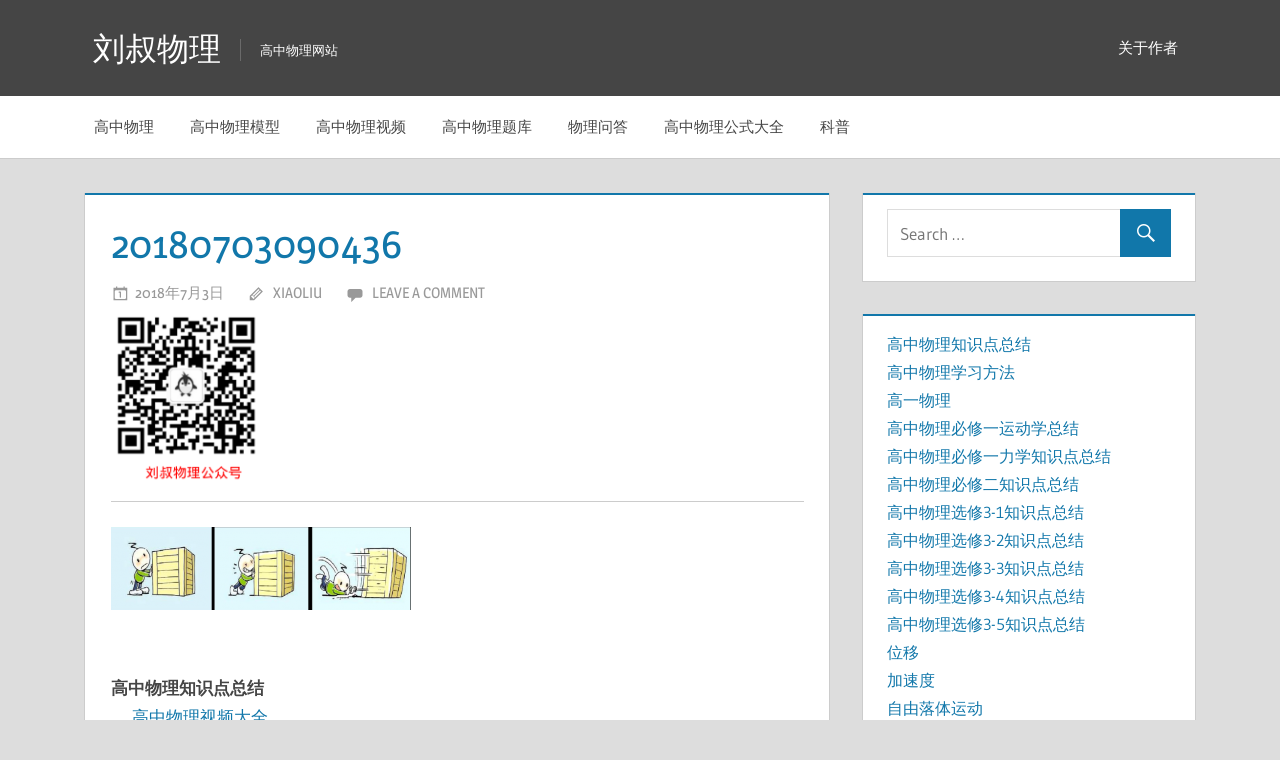

--- FILE ---
content_type: text/html; charset=UTF-8
request_url: http://www.myliushu.com/402.html/attachment/20180703090436
body_size: 10847
content:
<!DOCTYPE html>
<html lang="zh-Hans">

<head>
<meta charset="UTF-8">
<meta name="viewport" content="width=device-width, initial-scale=1">
<link rel="profile" href="http://gmpg.org/xfn/11">
<link rel="pingback" href="http://www.myliushu.com/xmlrpc.php">
<link id="favicon" href="http://www.myliushu.com/favicon.ico" rel="icon" type="image/x-icon" />

<meta name="keywords" content=""   />
<meta name="description" content=""   />
<title>20180703090436 &#8211; 刘叔物理</title>
<meta name='robots' content='max-image-preview:large' />
<link rel="alternate" type="application/rss+xml" title="刘叔物理 &raquo; Feed" href="http://www.myliushu.com/feed" />
<link rel="alternate" type="application/rss+xml" title="刘叔物理 &raquo; 评论 Feed" href="http://www.myliushu.com/comments/feed" />
<link rel="alternate" type="application/rss+xml" title="刘叔物理 &raquo; 20180703090436 评论 Feed" href="http://www.myliushu.com/402.html/attachment/20180703090436/feed" />
<link rel="alternate" title="oEmbed (JSON)" type="application/json+oembed" href="http://www.myliushu.com/wp-json/oembed/1.0/embed?url=http%3A%2F%2Fwww.myliushu.com%2F402.html%2Fattachment%2F20180703090436" />
<link rel="alternate" title="oEmbed (XML)" type="text/xml+oembed" href="http://www.myliushu.com/wp-json/oembed/1.0/embed?url=http%3A%2F%2Fwww.myliushu.com%2F402.html%2Fattachment%2F20180703090436&#038;format=xml" />
<style id='wp-img-auto-sizes-contain-inline-css' type='text/css'>
img:is([sizes=auto i],[sizes^="auto," i]){contain-intrinsic-size:3000px 1500px}
/*# sourceURL=wp-img-auto-sizes-contain-inline-css */
</style>
<link rel='stylesheet' id='treville-custom-fonts-css' href='http://www.myliushu.com/wp-content/themes/treville/assets/css/custom-fonts.css?ver=20180413' type='text/css' media='all' />
<style id='wp-emoji-styles-inline-css' type='text/css'>

	img.wp-smiley, img.emoji {
		display: inline !important;
		border: none !important;
		box-shadow: none !important;
		height: 1em !important;
		width: 1em !important;
		margin: 0 0.07em !important;
		vertical-align: -0.1em !important;
		background: none !important;
		padding: 0 !important;
	}
/*# sourceURL=wp-emoji-styles-inline-css */
</style>
<style id='wp-block-library-inline-css' type='text/css'>
:root{--wp-block-synced-color:#7a00df;--wp-block-synced-color--rgb:122,0,223;--wp-bound-block-color:var(--wp-block-synced-color);--wp-editor-canvas-background:#ddd;--wp-admin-theme-color:#007cba;--wp-admin-theme-color--rgb:0,124,186;--wp-admin-theme-color-darker-10:#006ba1;--wp-admin-theme-color-darker-10--rgb:0,107,160.5;--wp-admin-theme-color-darker-20:#005a87;--wp-admin-theme-color-darker-20--rgb:0,90,135;--wp-admin-border-width-focus:2px}@media (min-resolution:192dpi){:root{--wp-admin-border-width-focus:1.5px}}.wp-element-button{cursor:pointer}:root .has-very-light-gray-background-color{background-color:#eee}:root .has-very-dark-gray-background-color{background-color:#313131}:root .has-very-light-gray-color{color:#eee}:root .has-very-dark-gray-color{color:#313131}:root .has-vivid-green-cyan-to-vivid-cyan-blue-gradient-background{background:linear-gradient(135deg,#00d084,#0693e3)}:root .has-purple-crush-gradient-background{background:linear-gradient(135deg,#34e2e4,#4721fb 50%,#ab1dfe)}:root .has-hazy-dawn-gradient-background{background:linear-gradient(135deg,#faaca8,#dad0ec)}:root .has-subdued-olive-gradient-background{background:linear-gradient(135deg,#fafae1,#67a671)}:root .has-atomic-cream-gradient-background{background:linear-gradient(135deg,#fdd79a,#004a59)}:root .has-nightshade-gradient-background{background:linear-gradient(135deg,#330968,#31cdcf)}:root .has-midnight-gradient-background{background:linear-gradient(135deg,#020381,#2874fc)}:root{--wp--preset--font-size--normal:16px;--wp--preset--font-size--huge:42px}.has-regular-font-size{font-size:1em}.has-larger-font-size{font-size:2.625em}.has-normal-font-size{font-size:var(--wp--preset--font-size--normal)}.has-huge-font-size{font-size:var(--wp--preset--font-size--huge)}.has-text-align-center{text-align:center}.has-text-align-left{text-align:left}.has-text-align-right{text-align:right}.has-fit-text{white-space:nowrap!important}#end-resizable-editor-section{display:none}.aligncenter{clear:both}.items-justified-left{justify-content:flex-start}.items-justified-center{justify-content:center}.items-justified-right{justify-content:flex-end}.items-justified-space-between{justify-content:space-between}.screen-reader-text{border:0;clip-path:inset(50%);height:1px;margin:-1px;overflow:hidden;padding:0;position:absolute;width:1px;word-wrap:normal!important}.screen-reader-text:focus{background-color:#ddd;clip-path:none;color:#444;display:block;font-size:1em;height:auto;left:5px;line-height:normal;padding:15px 23px 14px;text-decoration:none;top:5px;width:auto;z-index:100000}html :where(.has-border-color){border-style:solid}html :where([style*=border-top-color]){border-top-style:solid}html :where([style*=border-right-color]){border-right-style:solid}html :where([style*=border-bottom-color]){border-bottom-style:solid}html :where([style*=border-left-color]){border-left-style:solid}html :where([style*=border-width]){border-style:solid}html :where([style*=border-top-width]){border-top-style:solid}html :where([style*=border-right-width]){border-right-style:solid}html :where([style*=border-bottom-width]){border-bottom-style:solid}html :where([style*=border-left-width]){border-left-style:solid}html :where(img[class*=wp-image-]){height:auto;max-width:100%}:where(figure){margin:0 0 1em}html :where(.is-position-sticky){--wp-admin--admin-bar--position-offset:var(--wp-admin--admin-bar--height,0px)}@media screen and (max-width:600px){html :where(.is-position-sticky){--wp-admin--admin-bar--position-offset:0px}}

/*# sourceURL=wp-block-library-inline-css */
</style><style id='global-styles-inline-css' type='text/css'>
:root{--wp--preset--aspect-ratio--square: 1;--wp--preset--aspect-ratio--4-3: 4/3;--wp--preset--aspect-ratio--3-4: 3/4;--wp--preset--aspect-ratio--3-2: 3/2;--wp--preset--aspect-ratio--2-3: 2/3;--wp--preset--aspect-ratio--16-9: 16/9;--wp--preset--aspect-ratio--9-16: 9/16;--wp--preset--color--black: #454545;--wp--preset--color--cyan-bluish-gray: #abb8c3;--wp--preset--color--white: #ffffff;--wp--preset--color--pale-pink: #f78da7;--wp--preset--color--vivid-red: #cf2e2e;--wp--preset--color--luminous-vivid-orange: #ff6900;--wp--preset--color--luminous-vivid-amber: #fcb900;--wp--preset--color--light-green-cyan: #7bdcb5;--wp--preset--color--vivid-green-cyan: #00d084;--wp--preset--color--pale-cyan-blue: #8ed1fc;--wp--preset--color--vivid-cyan-blue: #0693e3;--wp--preset--color--vivid-purple: #9b51e0;--wp--preset--color--primary: #1177aa;--wp--preset--color--light-gray: #f0f0f0;--wp--preset--color--dark-gray: #777777;--wp--preset--gradient--vivid-cyan-blue-to-vivid-purple: linear-gradient(135deg,rgb(6,147,227) 0%,rgb(155,81,224) 100%);--wp--preset--gradient--light-green-cyan-to-vivid-green-cyan: linear-gradient(135deg,rgb(122,220,180) 0%,rgb(0,208,130) 100%);--wp--preset--gradient--luminous-vivid-amber-to-luminous-vivid-orange: linear-gradient(135deg,rgb(252,185,0) 0%,rgb(255,105,0) 100%);--wp--preset--gradient--luminous-vivid-orange-to-vivid-red: linear-gradient(135deg,rgb(255,105,0) 0%,rgb(207,46,46) 100%);--wp--preset--gradient--very-light-gray-to-cyan-bluish-gray: linear-gradient(135deg,rgb(238,238,238) 0%,rgb(169,184,195) 100%);--wp--preset--gradient--cool-to-warm-spectrum: linear-gradient(135deg,rgb(74,234,220) 0%,rgb(151,120,209) 20%,rgb(207,42,186) 40%,rgb(238,44,130) 60%,rgb(251,105,98) 80%,rgb(254,248,76) 100%);--wp--preset--gradient--blush-light-purple: linear-gradient(135deg,rgb(255,206,236) 0%,rgb(152,150,240) 100%);--wp--preset--gradient--blush-bordeaux: linear-gradient(135deg,rgb(254,205,165) 0%,rgb(254,45,45) 50%,rgb(107,0,62) 100%);--wp--preset--gradient--luminous-dusk: linear-gradient(135deg,rgb(255,203,112) 0%,rgb(199,81,192) 50%,rgb(65,88,208) 100%);--wp--preset--gradient--pale-ocean: linear-gradient(135deg,rgb(255,245,203) 0%,rgb(182,227,212) 50%,rgb(51,167,181) 100%);--wp--preset--gradient--electric-grass: linear-gradient(135deg,rgb(202,248,128) 0%,rgb(113,206,126) 100%);--wp--preset--gradient--midnight: linear-gradient(135deg,rgb(2,3,129) 0%,rgb(40,116,252) 100%);--wp--preset--font-size--small: 13px;--wp--preset--font-size--medium: 20px;--wp--preset--font-size--large: 36px;--wp--preset--font-size--x-large: 42px;--wp--preset--spacing--20: 0.44rem;--wp--preset--spacing--30: 0.67rem;--wp--preset--spacing--40: 1rem;--wp--preset--spacing--50: 1.5rem;--wp--preset--spacing--60: 2.25rem;--wp--preset--spacing--70: 3.38rem;--wp--preset--spacing--80: 5.06rem;--wp--preset--shadow--natural: 6px 6px 9px rgba(0, 0, 0, 0.2);--wp--preset--shadow--deep: 12px 12px 50px rgba(0, 0, 0, 0.4);--wp--preset--shadow--sharp: 6px 6px 0px rgba(0, 0, 0, 0.2);--wp--preset--shadow--outlined: 6px 6px 0px -3px rgb(255, 255, 255), 6px 6px rgb(0, 0, 0);--wp--preset--shadow--crisp: 6px 6px 0px rgb(0, 0, 0);}:where(.is-layout-flex){gap: 0.5em;}:where(.is-layout-grid){gap: 0.5em;}body .is-layout-flex{display: flex;}.is-layout-flex{flex-wrap: wrap;align-items: center;}.is-layout-flex > :is(*, div){margin: 0;}body .is-layout-grid{display: grid;}.is-layout-grid > :is(*, div){margin: 0;}:where(.wp-block-columns.is-layout-flex){gap: 2em;}:where(.wp-block-columns.is-layout-grid){gap: 2em;}:where(.wp-block-post-template.is-layout-flex){gap: 1.25em;}:where(.wp-block-post-template.is-layout-grid){gap: 1.25em;}.has-black-color{color: var(--wp--preset--color--black) !important;}.has-cyan-bluish-gray-color{color: var(--wp--preset--color--cyan-bluish-gray) !important;}.has-white-color{color: var(--wp--preset--color--white) !important;}.has-pale-pink-color{color: var(--wp--preset--color--pale-pink) !important;}.has-vivid-red-color{color: var(--wp--preset--color--vivid-red) !important;}.has-luminous-vivid-orange-color{color: var(--wp--preset--color--luminous-vivid-orange) !important;}.has-luminous-vivid-amber-color{color: var(--wp--preset--color--luminous-vivid-amber) !important;}.has-light-green-cyan-color{color: var(--wp--preset--color--light-green-cyan) !important;}.has-vivid-green-cyan-color{color: var(--wp--preset--color--vivid-green-cyan) !important;}.has-pale-cyan-blue-color{color: var(--wp--preset--color--pale-cyan-blue) !important;}.has-vivid-cyan-blue-color{color: var(--wp--preset--color--vivid-cyan-blue) !important;}.has-vivid-purple-color{color: var(--wp--preset--color--vivid-purple) !important;}.has-black-background-color{background-color: var(--wp--preset--color--black) !important;}.has-cyan-bluish-gray-background-color{background-color: var(--wp--preset--color--cyan-bluish-gray) !important;}.has-white-background-color{background-color: var(--wp--preset--color--white) !important;}.has-pale-pink-background-color{background-color: var(--wp--preset--color--pale-pink) !important;}.has-vivid-red-background-color{background-color: var(--wp--preset--color--vivid-red) !important;}.has-luminous-vivid-orange-background-color{background-color: var(--wp--preset--color--luminous-vivid-orange) !important;}.has-luminous-vivid-amber-background-color{background-color: var(--wp--preset--color--luminous-vivid-amber) !important;}.has-light-green-cyan-background-color{background-color: var(--wp--preset--color--light-green-cyan) !important;}.has-vivid-green-cyan-background-color{background-color: var(--wp--preset--color--vivid-green-cyan) !important;}.has-pale-cyan-blue-background-color{background-color: var(--wp--preset--color--pale-cyan-blue) !important;}.has-vivid-cyan-blue-background-color{background-color: var(--wp--preset--color--vivid-cyan-blue) !important;}.has-vivid-purple-background-color{background-color: var(--wp--preset--color--vivid-purple) !important;}.has-black-border-color{border-color: var(--wp--preset--color--black) !important;}.has-cyan-bluish-gray-border-color{border-color: var(--wp--preset--color--cyan-bluish-gray) !important;}.has-white-border-color{border-color: var(--wp--preset--color--white) !important;}.has-pale-pink-border-color{border-color: var(--wp--preset--color--pale-pink) !important;}.has-vivid-red-border-color{border-color: var(--wp--preset--color--vivid-red) !important;}.has-luminous-vivid-orange-border-color{border-color: var(--wp--preset--color--luminous-vivid-orange) !important;}.has-luminous-vivid-amber-border-color{border-color: var(--wp--preset--color--luminous-vivid-amber) !important;}.has-light-green-cyan-border-color{border-color: var(--wp--preset--color--light-green-cyan) !important;}.has-vivid-green-cyan-border-color{border-color: var(--wp--preset--color--vivid-green-cyan) !important;}.has-pale-cyan-blue-border-color{border-color: var(--wp--preset--color--pale-cyan-blue) !important;}.has-vivid-cyan-blue-border-color{border-color: var(--wp--preset--color--vivid-cyan-blue) !important;}.has-vivid-purple-border-color{border-color: var(--wp--preset--color--vivid-purple) !important;}.has-vivid-cyan-blue-to-vivid-purple-gradient-background{background: var(--wp--preset--gradient--vivid-cyan-blue-to-vivid-purple) !important;}.has-light-green-cyan-to-vivid-green-cyan-gradient-background{background: var(--wp--preset--gradient--light-green-cyan-to-vivid-green-cyan) !important;}.has-luminous-vivid-amber-to-luminous-vivid-orange-gradient-background{background: var(--wp--preset--gradient--luminous-vivid-amber-to-luminous-vivid-orange) !important;}.has-luminous-vivid-orange-to-vivid-red-gradient-background{background: var(--wp--preset--gradient--luminous-vivid-orange-to-vivid-red) !important;}.has-very-light-gray-to-cyan-bluish-gray-gradient-background{background: var(--wp--preset--gradient--very-light-gray-to-cyan-bluish-gray) !important;}.has-cool-to-warm-spectrum-gradient-background{background: var(--wp--preset--gradient--cool-to-warm-spectrum) !important;}.has-blush-light-purple-gradient-background{background: var(--wp--preset--gradient--blush-light-purple) !important;}.has-blush-bordeaux-gradient-background{background: var(--wp--preset--gradient--blush-bordeaux) !important;}.has-luminous-dusk-gradient-background{background: var(--wp--preset--gradient--luminous-dusk) !important;}.has-pale-ocean-gradient-background{background: var(--wp--preset--gradient--pale-ocean) !important;}.has-electric-grass-gradient-background{background: var(--wp--preset--gradient--electric-grass) !important;}.has-midnight-gradient-background{background: var(--wp--preset--gradient--midnight) !important;}.has-small-font-size{font-size: var(--wp--preset--font-size--small) !important;}.has-medium-font-size{font-size: var(--wp--preset--font-size--medium) !important;}.has-large-font-size{font-size: var(--wp--preset--font-size--large) !important;}.has-x-large-font-size{font-size: var(--wp--preset--font-size--x-large) !important;}
/*# sourceURL=global-styles-inline-css */
</style>

<style id='classic-theme-styles-inline-css' type='text/css'>
/*! This file is auto-generated */
.wp-block-button__link{color:#fff;background-color:#32373c;border-radius:9999px;box-shadow:none;text-decoration:none;padding:calc(.667em + 2px) calc(1.333em + 2px);font-size:1.125em}.wp-block-file__button{background:#32373c;color:#fff;text-decoration:none}
/*# sourceURL=/wp-includes/css/classic-themes.min.css */
</style>
<link rel='stylesheet' id='dashicons-css' href='http://www.myliushu.com/wp-includes/css/dashicons.min.css?ver=6.9' type='text/css' media='all' />
<link rel='stylesheet' id='post-views-counter-frontend-css' href='http://www.myliushu.com/wp-content/plugins/post-views-counter/css/frontend.min.css?ver=1.3.12' type='text/css' media='all' />
<link rel='stylesheet' id='treville-stylesheet-css' href='http://www.myliushu.com/wp-content/themes/treville/style.css?ver=1.5.1' type='text/css' media='all' />
<link rel='stylesheet' id='genericons-css' href='http://www.myliushu.com/wp-content/themes/treville/assets/genericons/genericons.css?ver=3.4.1' type='text/css' media='all' />
<link rel='stylesheet' id='katex-css' href='http://www.myliushu.com/wp-content/plugins/katex/assets/katex-0.13.13/katex.min.css?ver=6.9' type='text/css' media='all' />
<script type="text/javascript" src="http://www.myliushu.com/wp-includes/js/jquery/jquery.min.js?ver=3.7.1" id="jquery-core-js"></script>
<script type="text/javascript" src="http://www.myliushu.com/wp-includes/js/jquery/jquery-migrate.min.js?ver=3.4.1" id="jquery-migrate-js"></script>
<script type="text/javascript" src="http://www.myliushu.com/wp-content/themes/treville/assets/js/navigation.js?ver=20170619" id="treville-jquery-navigation-js"></script>
<link rel="https://api.w.org/" href="http://www.myliushu.com/wp-json/" /><link rel="alternate" title="JSON" type="application/json" href="http://www.myliushu.com/wp-json/wp/v2/media/408" /><link rel="EditURI" type="application/rsd+xml" title="RSD" href="http://www.myliushu.com/xmlrpc.php?rsd" />
<meta name="generator" content="WordPress 6.9" />
<link rel='shortlink' href='http://www.myliushu.com/?p=408' />
	<script>
var _hmt = _hmt || [];
(function() {
  var hm = document.createElement("script");
  hm.src = "https://hm.baidu.com/hm.js?7b130284c6aadbbc56740a2a5c1f4846";
  var s = document.getElementsByTagName("script")[0]; 
  s.parentNode.insertBefore(hm, s);
})();
</script>

</head>

<body class="attachment wp-singular attachment-template-default single single-attachment postid-408 attachmentid-408 attachment-png wp-theme-treville"  >

	<div id="page" class="hfeed site">

		<a class="skip-link screen-reader-text" href="#content">Skip to content</a>

		<header id="masthead" class="site-header clearfix" role="banner">

			<div class="header-main container clearfix">

				<div id="logo" class="site-branding clearfix">

										
			<p class="site-title"><a href="http://www.myliushu.com/" rel="home">刘叔物理</a></p>

							
			<p class="site-description">高中物理网站</p>

		
				</div><!-- .site-branding -->

				<div id="header-navigation" class="header-area">

					
						<nav id="top-navigation" class="secondary-navigation navigation clearfix" role="navigation">

							<div class="top-navigation-menu-wrap"><ul id="menu-%e9%a1%b6%e9%83%a8" class="top-navigation-menu"><li id="menu-item-9168" class="menu-item menu-item-type-post_type menu-item-object-page menu-item-9168"><a href="http://www.myliushu.com/about">关于作者</a></li>
</ul></div>
						</nav><!-- #top-navigation -->

					
					
				</div>

			</div><!-- .header-main -->

			
				<div id="main-navigation-wrap" class="main-navigation-wrap clearfix">

					<nav id="main-navigation" class="primary-navigation navigation container clearfix" role="navigation">

						<ul id="menu-%e4%b8%bb%e8%8f%9c%e5%8d%95" class="main-navigation-menu"><li id="menu-item-12" class="menu-item menu-item-type-taxonomy menu-item-object-category menu-item-12"><a href="http://www.myliushu.com/category/gaozhongwuli">高中物理</a></li>
<li id="menu-item-4939" class="menu-item menu-item-type-taxonomy menu-item-object-category menu-item-4939"><a href="http://www.myliushu.com/category/moxing">高中物理模型</a></li>
<li id="menu-item-10205" class="menu-item menu-item-type-custom menu-item-object-custom menu-item-10205"><a href="http://v.myliushu.com/list-select-id-19-type--area--year--star--state-%E7%89%A9%E7%90%86-order-hits.html">高中物理视频</a></li>
<li id="menu-item-1712" class="menu-item menu-item-type-taxonomy menu-item-object-category menu-item-1712"><a href="http://www.myliushu.com/category/jdtx">高中物理题库</a></li>
<li id="menu-item-2373" class="menu-item menu-item-type-taxonomy menu-item-object-category menu-item-2373"><a href="http://www.myliushu.com/category/wenda">物理问答</a></li>
<li id="menu-item-10557" class="menu-item menu-item-type-custom menu-item-object-custom menu-item-10557"><a href="http://www.myliushu.com/gaozhonggongshi">高中物理公式大全</a></li>
<li id="menu-item-892" class="menu-item menu-item-type-taxonomy menu-item-object-category menu-item-892"><a href="http://www.myliushu.com/category/kepu">科普</a></li>
</ul>
					</nav><!-- #main-navigation -->

				</div>

			
		</header><!-- #masthead -->

		
		
		
		<div id="content" class="site-content container clearfix">

	<section id="primary" class="content-single content-area">
		<main id="main" class="site-main" role="main">

		<article id="post-408" class="post-408 attachment type-attachment status-inherit hentry">

	<header class="entry-header">

		<h1 class="entry-title">20180703090436</h1>
		<div class="entry-meta"><span class="meta-date"><a href="http://www.myliushu.com/402.html/attachment/20180703090436" title="上午9:07" rel="bookmark"><time class="entry-date published updated" datetime="2018-07-03T09:07:21+08:00">2018年7月3日</time></a></span><span class="meta-author"> <span class="author vcard"><a class="url fn n" href="http://www.myliushu.com/author/xiaoliu" title="View all posts by xiaoliu" rel="author">xiaoliu</a></span></span><span class="meta-comments"> <a href="http://www.myliushu.com/402.html/attachment/20180703090436#respond">Leave a comment</a></span></div>
	</header><!-- .entry-header -->

	
	<div class="post-content">

		<div class="entry-content clearfix">

			<img decoding="async" src="http://www.myliushu.com/wp-content/uploads/2023/07/20230724090316.png" width="150" height="150" />
<hr><p class="attachment"><a href='http://www.myliushu.com/wp-content/uploads/2018/07/20180703090436.png'><img decoding="async" width="300" height="83" src="http://www.myliushu.com/wp-content/uploads/2018/07/20180703090436-300x83.png" class="attachment-medium size-medium" alt="" srcset="http://www.myliushu.com/wp-content/uploads/2018/07/20180703090436-300x83.png 300w, http://www.myliushu.com/wp-content/uploads/2018/07/20180703090436.png 745w" sizes="(max-width: 300px) 100vw, 300px" /></a></p>

			<br />			
<b>高中物理知识点总结</b>
<ul style="list-style-type:none">
<a href="http://v.myliushu.com/list-select-id-19-type--area--year--star--state-%E7%89%A9%E7%90%86-order-hits.html">高中物理视频大全</a>
</ul>

<ul style="list-style-type:none">
<li style="float: left"><a href="http://www.myliushu.com/dianzikeben">高中物理电子课本</a></li>
 <li style="text-align:right"><a href="http://www.myliushu.com/gaozhonggongshi" >高中物理公式大全</a></li>
</ul>

<ul style="list-style-type:none">
<li style="float: left"><a href="http://www.myliushu.com/590.html">高中物理学史</a></li>
<li style="text-align:right"><a href="http://www.myliushu.com/137.html">高中物理必修一</a></li>
</ul>


<ul style="list-style-type:none">
<li style="float: left"><a href="http://www.myliushu.com/140.html">高中物理必修二</a></li>
<li style="text-align:right"><a href="http://www.myliushu.com/wuli3-1">高中物理选修3-1</a></li>
</ul>

<ul style="list-style-type:none">
<li style="float: left"><a href="http://www.myliushu.com/wuli3-2">高中物理选修3-2</a></li>
	<li style="text-align:right"><a href="http://www.myliushu.com/wuli3-5">高中物理选修3-5</a></li>
</ul>


<ul style="list-style-type:none">
<li style="float: left"><a href="http://www.myliushu.com/wuli3-3">高中物理选修3-3</a></li>
	<li style="text-align:right"><a href="http://www.myliushu.com/wuli3-4">高中物理选修3-4</a></li>
</ul>
		
	<ul style="list-style-type:none">
<li style="float: left"><a href="http://www.myliushu.com/diyice">高中物理必修第一册</a></li>
	<li style="text-align:right"><a href="http://www.myliushu.com/dierce">高中物理必修第二册</a></li>
</ul>

<ul style="list-style-type:none">
<li style="float: left"><a href="http://www.myliushu.com/disance">高中物理必修第三册</a></li>
	<li style="text-align:right"><a href="http://www.myliushu.com/xxdiyice">高中物理选择性必修第一册</a></li>
</ul>

<ul style="list-style-type:none">
<li style="float: left"><a href="http://www.myliushu.com/xxdierce">高中物理选择性必修第二册</a></li>
	<li style="text-align:right"><a href="http://www.myliushu.com/xxdisance">高中物理选择性必修第三册</a></li>
</ul>		
		</div><!-- .entry-content -->

		<footer class="entry-footer">

			
		<div class="entry-categories clearfix">
			<span class="meta-categories clearfix">
							</span>
		</div><!-- .entry-categories -->

					
		</footer><!-- .entry-footer -->

	</div>

	
	
	<nav class="navigation post-navigation" aria-label="文章">
		<h2 class="screen-reader-text">文章导航</h2>
		<div class="nav-links"><div class="nav-previous"><a href="http://www.myliushu.com/402.html" rel="prev"><span class="nav-link-text">Previous Post</span><h3 class="entry-title">摩擦力</h3></a></div></div>
	</nav>
</article>
	<div id="respond" class="comment-respond">
		<h3 id="reply-title" class="comment-reply-title">发表回复</h3><p class="must-log-in">要发表评论，您必须先<a href="http://www.myliushu.com/wp-login.php?redirect_to=http%3A%2F%2Fwww.myliushu.com%2F402.html%2Fattachment%2F20180703090436">登录</a>。</p>	</div><!-- #respond -->
	
		</main><!-- #main -->
	</section><!-- #primary -->

	
	<section id="secondary" class="sidebar widget-area clearfix" role="complementary">

		<div class="widget-wrap"><aside id="search-2" class="widget widget_search clearfix">
<form role="search" method="get" class="search-form" action="http://www.myliushu.com/">
	<label>
		<span class="screen-reader-text">Search for:</span>
		<input type="search" class="search-field"
			placeholder="Search &hellip;"
			value="" name="s"
			title="Search for:" />
	</label>
	<button type="submit" class="search-submit">
		<span class="genericon-search"></span>
		<span class="screen-reader-text">Search</span>
	</button>
</form>
</aside></div><div class="widget_text widget-wrap"><aside id="custom_html-3" class="widget_text widget widget_custom_html clearfix"><div class="textwidget custom-html-widget">

<a href="http://www.myliushu.com/wulizongjie">高中物理知识点总结</a>
<br/>
<a href="http://www.myliushu.com/1407.html">高中物理学习方法</a>
<br/>
<a href="http://www.myliushu.com/gaoyiwuli">高一物理</a>
<br/>
<a href="http://www.myliushu.com/91.html">高中物理必修一运动学总结</a>
<br/>
<a href="http://www.myliushu.com/115.html">高中物理必修一力学知识点总结</a>
<br/>
<a href="http://www.myliushu.com/wulibixiuer">高中物理必修二知识点总结</a>
<br/>
<a href="http://www.myliushu.com/2376.html">高中物理选修3-1知识点总结</a>
<br/>
<a href="http://www.myliushu.com/2740.html">高中物理选修3-2知识点总结</a>
<br/>
<a href="http://www.myliushu.com/3704.html">高中物理选修3-3知识点总结</a>
<br/>
<a href="http://www.myliushu.com/3737.html">高中物理选修3-4知识点总结</a>
<br/>
<a href="http://www.myliushu.com/3741.html">高中物理选修3-5知识点总结</a>
<br/>
<a href="http://www.myliushu.com/1661.html">位移</a>
<br/>
<a href="http://www.myliushu.com/245.html">加速度</a>
<br/>
<a href="http://www.myliushu.com/340.html">自由落体运动</a>
<br/>
<a href="http://www.myliushu.com/358.html">重力</a>
<br/>
<a href="http://www.myliushu.com/385.html">弹力</a>
<br/>
<a href="http://www.myliushu.com/402.html">摩擦力</a>
<br/>
<a href="http://www.myliushu.com/1669.html">胡克定律</a>
<br/>
<a href="http://www.myliushu.com/404.html">力的合成</a>
<br/>
<a href="http://www.myliushu.com/442.html">力的分解</a>
<br/>
<a href="http://www.myliushu.com/436.html">牛顿第一定律</a>
<br/>
<a href="http://www.myliushu.com/507.html">牛顿第二定律</a>
<br/>
<a href="http://www.myliushu.com/542.html">牛顿第三定律</a>
<br/>
<a href="http://www.myliushu.com/1692.html">整体法和隔离法</a>
<br/>
<a href="http://www.myliushu.com/1780.html">质能方程</a>
<br/>
<a href="http://www.myliushu.com/735.html">平抛运动</a>
<br/>
<a href="http://www.myliushu.com/767.html">圆周运动</a>
<br/>
<a href="http://www.myliushu.com/797.html">向心力</a>
<br/>
<a href="http://www.myliushu.com/911.html">万有引力定律</a>
<br/>
<a href="http://www.myliushu.com/3322.html">万有引力常量</a>
<br/>
<a href="http://www.myliushu.com/1092.html">重力势能</a>
<br/>
<a href="http://www.myliushu.com/1152.html">动能定理</a>
<br/>
<a href="http://www.myliushu.com/1161.html">机械能守恒</a>
<br/>
<a href="http://www.myliushu.com/1198.html">电荷守恒定律</a>
<br/>
<a href="http://www.myliushu.com/1215.html">库仑定律</a>
<br/>
<a href="http://www.myliushu.com/1245.html">电场强度</a>
<br/>
<a href="http://www.myliushu.com/1453.html">电势差</a>
<br/>
<a href="http://www.myliushu.com/1543.html">电容</a>
<br/>
<a href="http://www.myliushu.com/1673.html">电容器两类不变（Q不变、U不变）模型</a>
<br/>
<a href="http://www.myliushu.com/1620.html">带电粒子在电场中的运动</a>
<br/>
<a href="http://www.myliushu.com/1794.html">电源和电流</a>
<br/>
<a href="http://www.myliushu.com/1819.html">电动势</a>
<br/>
<a href="http://www.myliushu.com/1704.html">动量定理</a>
<br/>
<a href="http://www.myliushu.com/1727.html">动量守恒定律</a>
<br/>
<a href="http://www.myliushu.com/835.html">圆周运动中杆绳模型</a>
<br/>
<a href="http://www.myliushu.com/1303.html">开普勒三大定律</a>
<br/>
<a href="http://www.myliushu.com/1079.html">圆周运动公式</a>
<br/>
<a href="http://www.myliushu.com/1412.html">高中物理力学公式</a>
<br/>
<a href="http://www.myliushu.com/1211.html">加速度公式</a>
<br/>
<a href="http://www.myliushu.com/1226.html">位移公式</a>
<br/>
<a href="http://www.myliushu.com/1230.html">平均速度公式</a>
<br/>
<a href="http://www.myliushu.com/1557.html">匀变速直线运动</a>
<br/>
<a href="http://www.myliushu.com/1667.html">自由落体运动公式</a>
<br/>
<a href="http://www.myliushu.com/1652.html">刹车问题</a>
<br/>
<a href="http://www.myliushu.com/1622.html">追及与相遇问题</a>
<br/>
<a href="http://www.myliushu.com/1238.html">摩擦力公式</a>
<br/>
<a href="http://www.myliushu.com/1755.html">传送带问题</a>
<br/>
<a href="http://www.myliushu.com/1631.html">正交分解</a>
<br/>
<a href="http://www.myliushu.com/1784.html">弹簧有关题型</a>
<br/>
<a href="http://www.myliushu.com/1301.html">向心力公式</a>
<br/>
<a href="http://www.myliushu.com/1262.html">电场强度公式</a>
<br/>
<a href="http://www.myliushu.com/1491.html">电场力公式</a>
<br/>
<a href="http://www.myliushu.com/1410.html">电学公式</a>
<br/>
<a href="http://www.myliushu.com/1597.html">电场线</a>
<br/>
<a href="http://www.myliushu.com/1611.html">电容器公式</a>
<br/>
<a href="http://www.myliushu.com/1797.html">电流</a>
<br/>
<a href="http://www.myliushu.com/1801.html">电压</a>
<br/>
<a href="http://www.myliushu.com/1819.html">电动势</a>
<br/>
<a href="http://www.myliushu.com/1827.html">欧姆定律</a>
<br/>
<a href="http://www.myliushu.com/1857.html">串联电路和并联电路</a>
<br/>
<a href="http://www.myliushu.com/1866.html">电流表和电压表的改装</a>
<br/>
<a href="http://www.myliushu.com/1883.html">焦耳定律</a>
<br/>
<a href="http://www.myliushu.com/1897.html">游标卡尺的读数方法</a>
<br/>
<a href="http://www.myliushu.com/1912.html">螺旋测微器的读数方法</a>
<br/>
<a href="http://www.myliushu.com/1930.html">闭合电路欧姆定律</a>
<br/>
<a href="http://www.myliushu.com/2113.html">测定电池的电动势和内阻</a>
<br/>
<a href="http://www.myliushu.com/2158.html">磁感应强度</a>
<br/>
<a href="http://www.myliushu.com/2208.html">磁通量</a>
<br/>
<a href="http://www.myliushu.com/1973.html">安培定则</a>
<br/>
<a href="http://www.myliushu.com/2240.html">左手定则</a>
<br/>
<a href="http://www.myliushu.com/2450.html">右手定则</a>
<br/>
<a href="http://www.myliushu.com/2437.html">楞次定律</a>
<br/>
<a href="http://www.myliushu.com/2461.html">电磁感应定律</a>
<br/>
<a href="http://www.myliushu.com/2546.html">交变电流</a>
<br/>
<a href="http://www.myliushu.com/2636.html">变压器</a>
<br/>
<a href="http://www.myliushu.com/2697.html">霍尔效应</a>
<br/>
<a href="http://www.myliushu.com/3134.html">光电效应方程</a>
<br/>
<a href="http://www.myliushu.com/3258.html">原子的核式结构模型</a>
<br/>
<a href="http://www.myliushu.com/2711.html">简谐运动</a>
<br/>
<a href="http://www.myliushu.com/2895.html">多普勒效应</a>
<br/>
<a href="http://www.myliushu.com/2872.html">波的衍射和干涉</a>
<br/>
<a href="http://www.myliushu.com/2939.html">全反射</a>
<br/>
<a href="http://www.myliushu.com/2953.html">折射率</a>
<br/>
<a href="http://www.myliushu.com/2959.html">光的干涉</a>
<br/>
<a href="http://www.myliushu.com/2990.html">光的衍射</a>
<br/>
<a href="http://www.myliushu.com/2939.html">全反射</a>
<br/>
<a href="http://www.myliushu.com/2953.html">折射率</a>
<br/>
<a href="http://www.myliushu.com/3511.html">热力学第零定律</a>
<br/>
<a href="http://www.myliushu.com/3523.html">热力学第一定律</a>
<br/>
<a href="http://www.myliushu.com/3550.html">热力学第二定律</a>
<br/>
<a href="http://www.myliushu.com/3517.html">热力学第三定律</a>
<br/>
<a href="http://www.myliushu.com/3598.html">理想气体的状态方程</a>

<br/>
<a href="http://www.myliushu.com/528.html">牛顿</a>
<br/>
<a href="http://www.myliushu.com/667.html">爱因斯坦</a>
<br/>
<a href="http://www.myliushu.com/698.html">伽利略</a>
<br/>
<a href="http://www.myliushu.com/1394.html">杨振宁</a>
<br/>
<a href="http://www.myliushu.com/883.html">亚里士多德</a>
<br/>
<a href="http://www.myliushu.com/1100.html">法拉第</a>
</div></aside></div>
	</section><!-- #secondary -->



	</div><!-- #content -->

	
	<div id="footer" class="footer-wrap">

		<footer id="colophon" class="site-footer container clearfix" role="contentinfo">

			
			<div id="footer-text" class="site-info">
				<a href="http://www.myliushu.com/">高中物理</a>www.myliushu.com。博主qq/微信：1993289906
				<a href="https://beian.miit.gov.cn/" target="_blank">赣ICP备14009190号-4</a>

			</div><!-- .site-info -->
			

		</footer><!-- #colophon -->

	</div>

</div><!-- #page -->

<script type="speculationrules">
{"prefetch":[{"source":"document","where":{"and":[{"href_matches":"/*"},{"not":{"href_matches":["/wp-*.php","/wp-admin/*","/wp-content/uploads/*","/wp-content/*","/wp-content/plugins/*","/wp-content/themes/treville/*","/*\\?(.+)"]}},{"not":{"selector_matches":"a[rel~=\"nofollow\"]"}},{"not":{"selector_matches":".no-prefetch, .no-prefetch a"}}]},"eagerness":"conservative"}]}
</script>
        <script>
            function _katexRender(rootElement) {
                const eles = rootElement.querySelectorAll(".katex-eq:not(.katex-rendered)");
                for(let idx=0; idx < eles.length; idx++) {
                    const ele = eles[idx];
                    ele.classList.add("katex-rendered");
                    try {
                        katex.render(
                            ele.textContent,
                            ele,
                            {
                                displayMode: ele.getAttribute("data-katex-display") === 'true',
                                throwOnError: false
                            }
                        );
                    } catch(n) {
                        ele.style.color="red";
                        ele.textContent = n.message;
                    }
                }
            }

            function katexRender() {
                _katexRender(document);
            }

            document.addEventListener("DOMContentLoaded", function() {
                katexRender();

                // Perform a KaTeX rendering step when the DOM is mutated.
                const katexObserver = new MutationObserver(function(mutations) {
                    [].forEach.call(mutations, function(mutation) {
                        if (mutation.target && mutation.target instanceof Element) {
                            _katexRender(mutation.target);
                        }
                    });
                });

                const katexObservationConfig = {
                    subtree: true,
                    childList: true,
                    attributes: true,
                    characterData: true
                };

                katexObserver.observe(document.body, katexObservationConfig);
            });

        </script>
        <script type="text/javascript" src="http://www.myliushu.com/wp-content/plugins/katex/assets/katex-0.13.13/katex.min.js?ver=6.9" id="katex-js"></script>
<script id="wp-emoji-settings" type="application/json">
{"baseUrl":"https://s.w.org/images/core/emoji/17.0.2/72x72/","ext":".png","svgUrl":"https://s.w.org/images/core/emoji/17.0.2/svg/","svgExt":".svg","source":{"concatemoji":"http://www.myliushu.com/wp-includes/js/wp-emoji-release.min.js?ver=6.9"}}
</script>
<script type="module">
/* <![CDATA[ */
/*! This file is auto-generated */
const a=JSON.parse(document.getElementById("wp-emoji-settings").textContent),o=(window._wpemojiSettings=a,"wpEmojiSettingsSupports"),s=["flag","emoji"];function i(e){try{var t={supportTests:e,timestamp:(new Date).valueOf()};sessionStorage.setItem(o,JSON.stringify(t))}catch(e){}}function c(e,t,n){e.clearRect(0,0,e.canvas.width,e.canvas.height),e.fillText(t,0,0);t=new Uint32Array(e.getImageData(0,0,e.canvas.width,e.canvas.height).data);e.clearRect(0,0,e.canvas.width,e.canvas.height),e.fillText(n,0,0);const a=new Uint32Array(e.getImageData(0,0,e.canvas.width,e.canvas.height).data);return t.every((e,t)=>e===a[t])}function p(e,t){e.clearRect(0,0,e.canvas.width,e.canvas.height),e.fillText(t,0,0);var n=e.getImageData(16,16,1,1);for(let e=0;e<n.data.length;e++)if(0!==n.data[e])return!1;return!0}function u(e,t,n,a){switch(t){case"flag":return n(e,"\ud83c\udff3\ufe0f\u200d\u26a7\ufe0f","\ud83c\udff3\ufe0f\u200b\u26a7\ufe0f")?!1:!n(e,"\ud83c\udde8\ud83c\uddf6","\ud83c\udde8\u200b\ud83c\uddf6")&&!n(e,"\ud83c\udff4\udb40\udc67\udb40\udc62\udb40\udc65\udb40\udc6e\udb40\udc67\udb40\udc7f","\ud83c\udff4\u200b\udb40\udc67\u200b\udb40\udc62\u200b\udb40\udc65\u200b\udb40\udc6e\u200b\udb40\udc67\u200b\udb40\udc7f");case"emoji":return!a(e,"\ud83e\u1fac8")}return!1}function f(e,t,n,a){let r;const o=(r="undefined"!=typeof WorkerGlobalScope&&self instanceof WorkerGlobalScope?new OffscreenCanvas(300,150):document.createElement("canvas")).getContext("2d",{willReadFrequently:!0}),s=(o.textBaseline="top",o.font="600 32px Arial",{});return e.forEach(e=>{s[e]=t(o,e,n,a)}),s}function r(e){var t=document.createElement("script");t.src=e,t.defer=!0,document.head.appendChild(t)}a.supports={everything:!0,everythingExceptFlag:!0},new Promise(t=>{let n=function(){try{var e=JSON.parse(sessionStorage.getItem(o));if("object"==typeof e&&"number"==typeof e.timestamp&&(new Date).valueOf()<e.timestamp+604800&&"object"==typeof e.supportTests)return e.supportTests}catch(e){}return null}();if(!n){if("undefined"!=typeof Worker&&"undefined"!=typeof OffscreenCanvas&&"undefined"!=typeof URL&&URL.createObjectURL&&"undefined"!=typeof Blob)try{var e="postMessage("+f.toString()+"("+[JSON.stringify(s),u.toString(),c.toString(),p.toString()].join(",")+"));",a=new Blob([e],{type:"text/javascript"});const r=new Worker(URL.createObjectURL(a),{name:"wpTestEmojiSupports"});return void(r.onmessage=e=>{i(n=e.data),r.terminate(),t(n)})}catch(e){}i(n=f(s,u,c,p))}t(n)}).then(e=>{for(const n in e)a.supports[n]=e[n],a.supports.everything=a.supports.everything&&a.supports[n],"flag"!==n&&(a.supports.everythingExceptFlag=a.supports.everythingExceptFlag&&a.supports[n]);var t;a.supports.everythingExceptFlag=a.supports.everythingExceptFlag&&!a.supports.flag,a.supports.everything||((t=a.source||{}).concatemoji?r(t.concatemoji):t.wpemoji&&t.twemoji&&(r(t.twemoji),r(t.wpemoji)))});
//# sourceURL=http://www.myliushu.com/wp-includes/js/wp-emoji-loader.min.js
/* ]]> */
</script>


</body>
</html>
